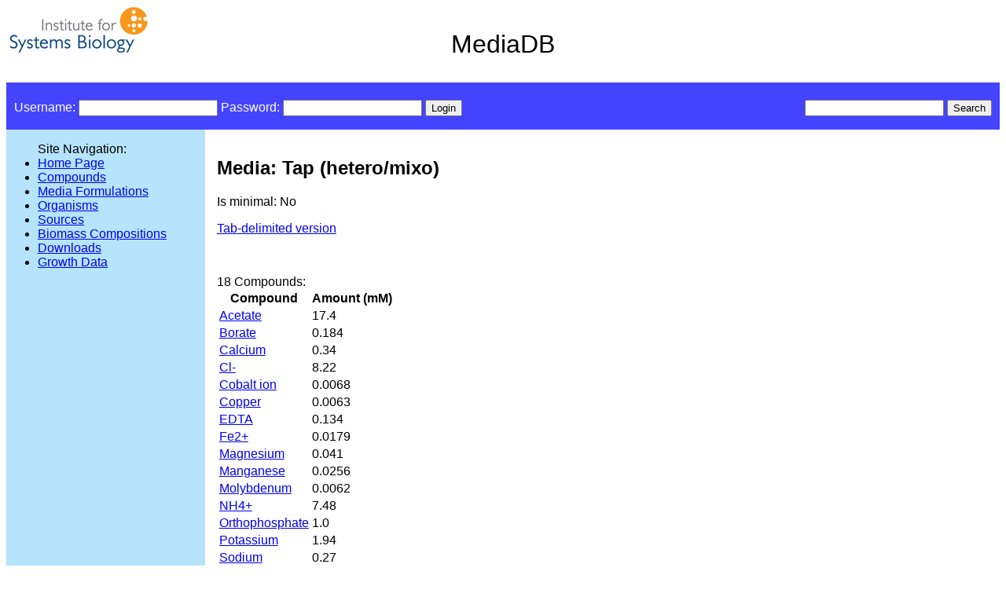

--- FILE ---
content_type: text/html; charset=utf-8
request_url: https://mediadb.systemsbiology.net/defined_media/media/36/
body_size: 1508
content:
<!DOCTYPE html
	PUBLIC "-//W3C//DTD XHTML 1.0 Transitional//EN"
	 "http://www.w3.org/TR/xhtml1/DTD/xhtml1-transitional.dtd">
<html xmlns="http://www.w3.org/1999/xhtml" lang="en-US" xml:lang="en-US">
<head>
<title>Media: Tap (hetero/mixo)</title>

<link rel="stylesheet" type="text/css" href="/static/defined_media/css/defined_media.css"></link>

</head>
<body>


<div class='header'>
<span id='banner'>MediaDB</span>
</div>

<div class='header2'>

  <div>
  
  <!-- login_tag.html -->
<div class='login'>


<form action='/login/' method='post'>


<input type='hidden' name='next' value='/defined_media/media/36/' />


<input type='hidden' name='csrfmiddlewaretoken' value='LhC04Mi5hC4Ai6cOpDFf7wYfdhSXX4Tx' />

Username: <input id="id_username" maxlength="254" name="username" type="text" />
Password: <input id="id_password" name="password" type="password" />
<input type='submit' value='Login' />
 <!--   <div>
      <a href='/login/'>Register New User</a>

    </div> -->

</form>
</div>
<!-- end login_tag.html -->

  </div>

  <div class='search_form_outer'>
  
  <div class='search_form_inner'>
  <form method='post' action='/defined_media/search_results/'>
    <input type='hidden' name='csrfmiddlewaretoken' value='LhC04Mi5hC4Ai6cOpDFf7wYfdhSXX4Tx' />
    <input id="id_search_term" name="search_term" type="text" />
    <input type='submit' value='Search' />
  </form>
</div>

  </div>

</div>


<div id='container2'>
  <div id='container1'>
    <div id='navcol'>
      <ul>Site Navigation:
<li><a href="/defined_media/">Home Page</a></li>
<li><a href="/defined_media/compounds/">Compounds</a></li>
<li><a href="/defined_media/media/">Media Formulations</a></li>
<li><a href="/defined_media/organisms/">Organisms</a></li>
<li><a href="/defined_media/sources/">Sources</a></li>
<li><a href="/defined_media/biomass/">Biomass Compositions</a></li>
<li><a href="/defined_media/downloads/">Downloads</a></li>
<li><a href="/defined_media/growthdata/">Growth Data</a></li>
</ul>




    </div>

    <div id='contentcol'>
      
<h2>Media: Tap (hetero/mixo)</h2>

<p>Is minimal: No</p>
<p><a href='/defined_media/media_text/36/'>Tab-delimited version</a></p>



<p>&nbsp;</p>

<div>

18 Compounds:
<table>
<tr><th>Compound</th><th>Amount (mM)</th></tr>

<tr>
<td><a href='/defined_media/compounds/33/'>Acetate</a></td>
<td> 17.4</td>
</tr>

<tr>
<td><a href='/defined_media/compounds/16407/'>Borate</a></td>
<td> 0.184</td>
</tr>

<tr>
<td><a href='/defined_media/compounds/74/'>Calcium</a></td>
<td> 0.34</td>
</tr>

<tr>
<td><a href='/defined_media/compounds/649/'>Cl-</a></td>
<td> 8.22</td>
</tr>

<tr>
<td><a href='/defined_media/compounds/171/'>Cobalt ion</a></td>
<td> 0.0068</td>
</tr>

<tr>
<td><a href='/defined_media/compounds/68/'>Copper</a></td>
<td> 0.0063</td>
</tr>

<tr>
<td><a href='/defined_media/compounds/273/'>EDTA</a></td>
<td> 0.134</td>
</tr>

<tr>
<td><a href='/defined_media/compounds/13227/'>Fe2+</a></td>
<td> 0.0179</td>
</tr>

<tr>
<td><a href='/defined_media/compounds/292/'>Magnesium</a></td>
<td> 0.041</td>
</tr>

<tr>
<td><a href='/defined_media/compounds/34/'>Manganese</a></td>
<td> 0.0256</td>
</tr>

<tr>
<td><a href='/defined_media/compounds/146/'>Molybdenum</a></td>
<td> 0.0062</td>
</tr>

<tr>
<td><a href='/defined_media/compounds/1211/'>NH4+</a></td>
<td> 7.48</td>
</tr>

<tr>
<td><a href='/defined_media/compounds/9/'>Orthophosphate</a></td>
<td> 1.0</td>
</tr>

<tr>
<td><a href='/defined_media/compounds/233/'>Potassium</a></td>
<td> 1.94</td>
</tr>

<tr>
<td><a href='/defined_media/compounds/1205/'>Sodium</a></td>
<td> 0.27</td>
</tr>

<tr>
<td><a href='/defined_media/compounds/57/'>Sulfate</a></td>
<td> 0.51</td>
</tr>

<tr>
<td><a href='/defined_media/compounds/5726/'>Tromethamine</a></td>
<td> 20.0</td>
</tr>

<tr>
<td><a href='/defined_media/compounds/38/'>Zinc</a></td>
<td> 0.0765</td>
</tr>

</table>

</div>

<p>&nbsp;</p>

<div>

1 Organism(s):
<ol>

<li><a href='/defined_media/organisms/16/'>Chlamydomonas reinhardtii -</a></li>

</ol>

</div>

<div>

1 Source(s):
<ol>

<li><a href='/defined_media/sources/15/'>Boyle et al, 2009</a></li>

</ol>

</div>

<div>

2 Growth Data Record(s):
<ol>

<li><a href='/defined_media/growthdata/85/'>Chlamydomonas reinhardtii - on Tap (hetero/mixo)</a></li>

<li><a href='/defined_media/growthdata/87/'>Chlamydomonas reinhardtii - on Tap (hetero/mixo)</a></li>

</ol>

</div>


    </div>
  </div>
</div>

<div class='footer'>
© 2014, Institute for Systems Biology, All Rights Reserved
</div>

</body>
</html>
